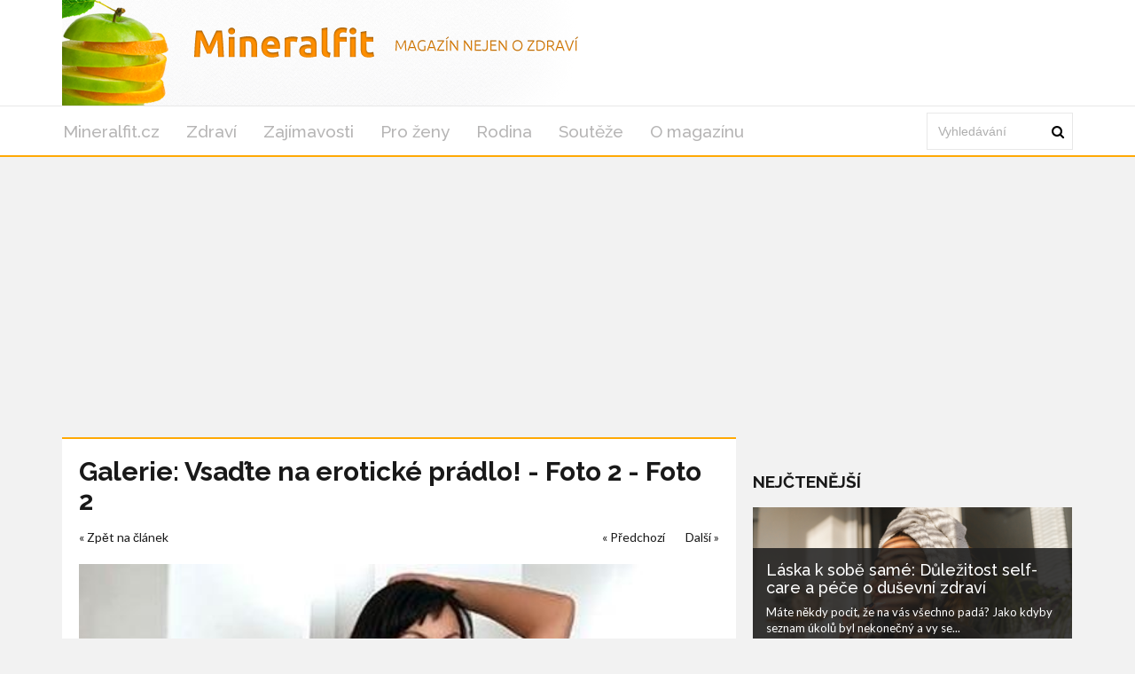

--- FILE ---
content_type: text/html; charset=utf-8
request_url: https://mineralfit.cz/clanek/vsadte-na-eroticke-pradlo/foto/1538
body_size: 4569
content:
<!DOCTYPE html>
<html lang='cs'>
<head>
<title>Tipy na Erotické Prádlo: Jak Okouzlit Muže - Foto 2 - Mineralfit.cz</title>
<meta name="description" content="Objevte tipy na svůdné erotické prádlo, které zaujme každého muže: korzety, krajkové soupravy, sexy košilky a další. Vsaďte na styl a pohodlí! Foto 2 - Žena v erotickém prádle ">
<meta http-equiv="X-UA-Compatible" content="IE=edge,chrome=1">
<meta http-equiv="Content-Type" content="text/html; charset=utf-8">
<meta name="keywords" content="erotické prádlo, sexy spodní prádlo, korzety, krajkové prádlo, podvazkový pás, erotické soupravičky, poloprůhledné prádlo, string kalhotky, tanga, luxusní prádlo">
<meta name="robots" content="all">
<meta name="viewport" content="width=device-width">
<link rel="stylesheet" href="https://maxcdn.bootstrapcdn.com/font-awesome/4.1.0/css/font-awesome.min.css">
<meta property="og:type" content="article">
<meta property="og:locale" content="cs_CZ">
<meta property="og:url" content="https://mineralfit.cz/clanek/vsadte-na-eroticke-pradlo/foto/1538">
<meta property="og:title" content="Tipy na Erotické Prádlo: Jak Okouzlit Muže - Foto 2 - Mineralfit.cz">
<meta property="og:description" content="Objevte tipy na svůdné erotické prádlo, které zaujme každého muže: korzety, krajkové soupravy, sexy košilky a další. Vsaďte na styl a pohodlí! Foto 2 - Žena v erotickém prádle ">
<meta property="og:site_name" content="Mineralfit.cz">
<meta property="fb:app_id" content="292426147811937">
<link href='https://mineralfit.cz/clanek/vsadte-na-eroticke-pradlo/foto/1538' rel='canonical'>

<meta property="og:image" content="https://www.mineralfit.cz/system/files/photos/3679/images/original_post.jpg">
<link rel="sitemap" href="/sitemap.xml">
<link rel="icon" href="/assets/frontend/mineralfit/favicon-44d6b2505a19c65d3325f230ca732b9fcf94948510aee935213dd2509c03a2a3.ico" type="image/x-icon">
<link rel="shortcut icon" href="/assets/frontend/mineralfit/favicon-44d6b2505a19c65d3325f230ca732b9fcf94948510aee935213dd2509c03a2a3.ico" type="image/x-icon">
<link rel="preconnect" href="https://fonts.googleapis.com">
<link rel="preconnect" href="https://fonts.gstatic.com" crossorigin>
<link href="https://fonts.googleapis.com/css2?family=Raleway:ital,wght@0,100..900;1,100..900&display=swap" rel="stylesheet">
<meta name="author" content="Kateřina Řehořová">
<meta property="dc:creator" content="Kateřina Řehořová">
<link rel="stylesheet" href="/assets/application-8a40ecddf3c6b0e72a25e36a4b9f0b50455509ce8b697d254d9a3c02bacdb5fb.css" media="all" />
<link rel="stylesheet" href="/assets/mineralfit-ba350b482e76a4c77af3357ddc8f6339244fe95c7aa7403033064b896e306437.css" media="all" />
<!--[if gt IE 7]>
<link rel="stylesheet" type="text/css" href="ie.css" />
<![endif]-->
<script src="/assets/application-c30dca050176407409a7715096486f028dc77cc673a5c1e2e2ad9798fe6885c2.js"></script>
<meta name="csrf-param" content="authenticity_token" />
<meta name="csrf-token" content="3agUnMdqa40TaaBKqL5AiBNREigV9y0vo-8t6psRkBzR5afevv_ehECOs6RsxpNiB0Y_a2BNsABuE1ZUqe-ciA" />
<!-- Google Tag Manager -->
<script>(function(w,d,s,l,i){w[l]=w[l]||[];w[l].push({'gtm.start':
new Date().getTime(),event:'gtm.js'});var f=d.getElementsByTagName(s)[0],
j=d.createElement(s),dl=l!='dataLayer'?'&l='+l:'';j.async=true;j.src=
'https://www.googletagmanager.com/gtm.js?id='+i+dl;f.parentNode.insertBefore(j,f);
})(window,document,'script','dataLayer','GTM-TDSB3G5');</script>
<!-- End Google Tag Manager -->




</head>
<body>
<!-- Google Tag Manager (noscript) -->
<noscript><iframe src="https://www.googletagmanager.com/ns.html?id=GTM-TDSB3G5" height="0" width="0" style="display:none;visibility:hidden"></iframe></noscript>
<!-- End Google Tag Manager (noscript) -->

<div class='logo-top-ad'>
<div class='container'>
<div class='row'>
<div class='logo col-md-12'>
<a href='/'>
<img alt="Logo Mineralfit.cz" class="img-responsive" src="/assets/frontend/mineralfit/header_background-58be4dcfa8eae8e519d1891eaa3209d57615cb6bdfbd8ee5cbed4fe2e1925514.png" />
</a>
</div>
</div>
</div>
</div>
<div class='main-menu no-rklms'>
<div class='container'>
<div class='row'>
<div class='col-lg-10'>
<nav class='navbar'>
<div class='navbar-header'>
<button class='navbar-toggle collapsed' data-target='#bs-example-navbar-collapse-1' data-toggle='collapse' type='button'>
<span class='icon-bar'></span>
<span class='icon-bar'></span>
<span class='icon-bar'></span>
</button>
</div>
<div class='collapse navbar-collapse' id='bs-example-navbar-collapse-1'>
<ul class='nav navbar-nav sm sm-menu menu-efct' id='main-menu-items'>
<li><a class="" title="Lifestyle magazín pro celou rodinu." href="/">Mineralfit.cz</a></li>
<li><a title="Články z rubriky Zdraví" href="/kategorie/zdravi-a-zivotni-styl">Zdraví</a></li>
<li><a title="Články z rubriky Zajímavosti" href="/kategorie/zajimavosti-ze-sveta">Zajímavosti</a></li>
<li><a class="active" title="Články z rubriky Pro ženy" href="/kategorie/pro-zeny">Pro ženy</a></li>
<li><a title="Články z rubriky Rodina" href="/kategorie/rodina">Rodina</a></li>
<li><a title="Soutěže na magazínu Mineralfit.cz" href="/kategorie/souteze">Soutěže</a></li>
<li><a title="Kontaktujte nás pro jakékoliv dotazy či návrhy. Články o zdraví, kráse, životním stylu, vztazích a více na Mineralfit.cz." href="/o-magazinu">O magazínu</a></li>
</ul>
</div>
</nav>
</div>
<div class='col-lg-2 main-search-bar'>
<form action='/hledani' class='navbar-form float-width' id='cse-search-box' role='search'>
<div class='form-group float-width'>
<input name='cx' type='hidden' value='357e99889d48b4cbe'>
<input name='cof' type='hidden' value='FORID:10'>
<input name='ie' type='hidden' value='UTF-8'>
<input class='form-control float-width search_input' id='gsc-i-id1' name='q' placeholder='Vyhledávání' type='text'>
</div>
<a href='#' name='sa' onclick='document.getElementById(&#39;cse-search-box&#39;).submit(); return false;' type='submit'>
<i class='fa fa-search'></i>
</a>
</form>
<script src='https://cse.google.com/cse.js?cx=357e99889d48b4cbe' type='text/javascript'></script>
</div>
</div>
</div>
</div>
<script>
  window.onload = function(){
    document.getElementById('gsc-i-id1').placeholder = 'Vyhledávání';
  };
</script>

<div id='fb-root'></div>
<script>
  window.fbAsyncInit = function() {
    FB.init({
      appId      : 292426147811937,
      xfbml      : true,
      version    : 'v21.0'
    });
    FB.AppEvents.logPageView();
  };
  
  (function(d, s, id){
     var js, fjs = d.getElementsByTagName(s)[0];
     if (d.getElementById(id)) {return;}
     js = d.createElement(s); js.id = id;
     js.src = "https://connect.facebook.net/cs_CZ/sdk.js";
     fjs.parentNode.insertBefore(js, fjs);
   }(document, 'script', 'facebook-jssdk'));
</script>

<div class='container'>
</div>



<div class='container'>
<div class='main-left-side'>
<div class='artcl-main float-width'>
<div class='artcl-body float-width'>
<h1 style='text-decoration: none;'>Galerie: Vsaďte na erotické prádlo! - Foto 2 - Foto 2</h1>
<a title="Zpět na článek  Vsaďte na erotické prádlo!" href="/clanek/vsadte-na-eroticke-pradlo">&laquo; Zpět na článek</a>
<div class='pull-right'>
<a title="Předchozí" href="/clanek/vsadte-na-eroticke-pradlo/foto/639">&laquo; Předchozí</a>
<a style="margin-left:20px;" title="Další" href="/clanek/vsadte-na-eroticke-pradlo/foto/1539">Další &raquo;</a>
</div>
<div class='margin-top-20'>
<a href="/clanek/vsadte-na-eroticke-pradlo/foto/1539"><img alt='Žena v erotickém prádle ' src='/system/files/photos/1538/images/original.jpg' width='100%'>
</a></div>
<strong>Žena v erotickém prádle </strong>
<div class='banner-post-border noborder'>
<div class='banner'><div class=""></div></div>
</div>
<div class='image-gallery margin-top-20'>
<a href="/clanek/vsadte-na-eroticke-pradlo/foto/639"><img alt='Žena ve spodním prádle' class='' src='/system/files/photos/639/images/thumbnail.jpg'>
</a><a href="/clanek/vsadte-na-eroticke-pradlo/foto/1538"><img alt='Žena v erotickém prádle ' class='active' src='/system/files/photos/1538/images/thumbnail.jpg'>
</a><a href="/clanek/vsadte-na-eroticke-pradlo/foto/1539"><img alt='Žena v černém prádle ' class='' src='/system/files/photos/1539/images/thumbnail.jpg'>
</a></div>
<div class='banner-detail-post-border margin-top-20'>
<div class='banner'><div class=""></div></div>
</div>
<div class='banner-post-border noborder'>
<div class='bottom-banner'><div class=""></div></div>
</div>
</div>
</div>
</div>
<div class='main-right-side'>
<div class='right-banner'><div class=""></div>
</div>
<div class='right-banner'><div class=""></div></div>

<div class='trending lefty margin-top-20'>
<h3 class='sec-title'>Nejčtenější</h3>
<div class='trend-1'>
<a href="/clanek/laska-k-sobe-same-dulezitost-self-care-a-pece-o-dusevni-zdravi"><img alt='Self-care' class='img-responsive' src='/system/files/photos/6243/images/original_post.png'>
</a><div class='trend-2'>
<h3>
<a href="/clanek/laska-k-sobe-same-dulezitost-self-care-a-pece-o-dusevni-zdravi">Láska k sobě samé: Důležitost self-care a péče o duševní zdraví</a>
</h3>
<p>Máte někdy pocit, že na vás všechno padá? Jako kdyby seznam úkolů byl nekonečný a vy se...</p>
<p class='artcl-time-1'>
<span><i class='fa fa-clock-o'></i>30.01.2025
</span>
</p>
</div>
</div>
<div class='float-width'>
<div class='trend-sm float-width sidebar_most_read'>
<a class="lefty sidebar_link_most_read" href="/clanek/jak-se-zeny-mohou-citit-bajecne-v-listopadu"><img alt='Žena ležící na zemi na podzim s listem.' src='/system/files/photos/6256/images/thumbnail_post.jpg'>
</a><h4 class='lefty sidebar_h'><a href="/clanek/jak-se-zeny-mohou-citit-bajecne-v-listopadu"> Jak se ženy mohou cítit báječně v listopadu</a></h4>
<p class='righty'>
<span><i class='fa fa-clock-o'></i>01.11.2025
</span>
</p>
</div>
</div>
<div class='float-width'>
<div class='trend-sm float-width sidebar_most_read'>
<a class="lefty sidebar_link_most_read" href="/clanek/zdravejsi-vanoce-jak-si-uzit-svatky-bez-zbytecneho-prejidani"><img alt='fotka' src='/system/files/photos/6239/images/thumbnail_post.png'>
</a><h4 class='lefty sidebar_h'><a href="/clanek/zdravejsi-vanoce-jak-si-uzit-svatky-bez-zbytecneho-prejidani">Zdravější Vánoce: Jak si užít svátky bez zbytečného přejídání</a></h4>
<p class='righty'>
<span><i class='fa fa-clock-o'></i>06.12.2024
</span>
</p>
</div>
</div>
<div class='float-width'>
<div class='trend-sm float-width sidebar_most_read'>
<a class="lefty sidebar_link_most_read" href="/clanek/napady-na-cviceni-ktere-zlepsi-naladu-a-dusevni-pohodu"><img alt='Tanec' src='/system/files/photos/6244/images/thumbnail_post.png'>
</a><h4 class='lefty sidebar_h'><a href="/clanek/napady-na-cviceni-ktere-zlepsi-naladu-a-dusevni-pohodu">Nápady na cvičení, které zlepší náladu a duševní pohodu</a></h4>
<p class='righty'>
<span><i class='fa fa-clock-o'></i>26.02.2025
</span>
</p>
</div>
</div>
</div>
<h3 class='sec-title'>Vybrané video</h3>
<div class='embed-video'><div class="video-container"><iframe src="https://www.youtube.com/embed/P89UOeN2Kcw" title="YouTube video player" frameborder="0" allow="accelerometer; autoplay; clipboard-write; encrypted-media; gyroscope; picture-in-picture; web-share" referrerpolicy="strict-origin-when-cross-origin" allowfullscreen></iframe></div></div>
<a href="/clanek/bezbolestna-lecba-zubniho-kazu">Bezbolestná léčba zubního kazu</a>
</div>

</div>

<div class='main-footers'>
<div class='container'>
<div class='info-ftr float-width'>
<div class='mag-info lefty'>
<p>Lifestylový magazín Mineralfit.cz zabaví celou rodinu. Dočtete se zde spoustu informací o zdraví, kráse, stylu, zdravém jídelníčku, zajímavostech ze světa, práci, bylinkách či vztazích mezi rodiči a dětmi.</p>

<a href='/o-magazinu'>O magazínu</a>
<div class='scl-ftr float-width'>
<h3>ZŮSTAŇTE VE SPOJENÍ</h3>
<ul>
<li>
<a class='trans1 fb-ftr' data-placement='bottom' data-toggle='tooltip' href='https://www.facebook.com/mineralfit.cz/' title='Facebook'></a>
</li>
<li>
<a class='trans1 tw-ftr' data-placement='bottom' data-toggle='tooltip' href='https://x.com/mineralfit' title='X'></a>
</li>
</ul>
</div>
</div>
<div class='post-ftr lefty'>
<h3>POSLEDNÍ ČLÁNKY</h3>
<div class='pst-ftr-sngl float-width'>
<a class='lefty pst-ftr-img' href='/clanek/jak-se-zeny-mohou-citit-bajecne-v-listopadu'>
<img alt='Žena ležící na zemi na podzim s listem.' src='/system/files/photos/6256/images/thumbnail_post.jpg'>
</a>
<a href="/clanek/jak-se-zeny-mohou-citit-bajecne-v-listopadu"><h5> Jak se ženy mohou cítit báječně v listopadu</h5>
</a><h6 class='lefty'>
<span><i class='fa fa-clock-o'></i>01.11.2025
</span>
</h6>
<a class='lefty stars' href='#'>
<i class="fa fa-star"></i>
<i class="fa fa-star"></i>
<i class="fa fa-star"></i>
<i class="fa fa-star"></i>
<i class="fa fa-star"></i>
</a>
</div>
<div class='pst-ftr-sngl float-width'>
<a class='lefty pst-ftr-img' href='/clanek/ktere-vitaminy-nejvic-potrebujeme-na-jare-a-v-lete'>
<img alt='fotka' src='/system/files/photos/6253/images/thumbnail_post.png'>
</a>
<a href="/clanek/ktere-vitaminy-nejvic-potrebujeme-na-jare-a-v-lete"><h5>Které vitamíny nejvíc potřebujeme na jaře a v létě?</h5>
</a><h6 class='lefty'>
<span><i class='fa fa-clock-o'></i>30.04.2025
</span>
</h6>
<a class='lefty stars' href='#'>
<i class="fa fa-star"></i>
<i class="fa fa-star"></i>
<i class="fa fa-star"></i>
<i class="fa fa-star"></i>
<i class="fa fa-star"></i>
</a>
</div>
<div class='pst-ftr-sngl float-width'>
<a class='lefty pst-ftr-img' href='/clanek/jarni-detox-bez-mytu-aneb-jak-podporit-telo-bez-drastickych-diet'>
<img alt='fotka' src='/system/files/photos/6250/images/thumbnail_post.jpg'>
</a>
<a href="/clanek/jarni-detox-bez-mytu-aneb-jak-podporit-telo-bez-drastickych-diet"><h5>Jarní detox bez mýtů, aneb jak podpořit tělo bez drastických diet</h5>
</a><h6 class='lefty'>
<span><i class='fa fa-clock-o'></i>01.04.2025
</span>
</h6>
<a class='lefty stars' href='#'>
<i class="fa fa-star"></i>
<i class="fa fa-star"></i>
<i class="fa fa-star"></i>
<i class="fa fa-star"></i>
<i class="fa fa-star"></i>
</a>
</div>
</div>
</div>
</div>
</div>
<div class='copy-rt-ftr'>
<div class='container'>
<a class='lefty' href='https://railsformers.cz' rel='nofollow' target='_blank'>&copy; 2026 Railsformers s.r.o., </a>
<a class='lefty ml-10' href='https://railsformers.cz/gdpr' rel='nofollow' target='_blank'>Zásady zpracování osobních údajů</a>
<a data-cc="c-settings" class="lefty ml-10" rel="nofollow" href="javascript:void(0);">Nastavení Cookies</a>
<a rel="nofollow" target="_blank" class="lefty ml-10" href="https://railsformers.cz/obchodni-podminky">Všeobecné obchodní podmínky</a>
</div>
</div>



</body>
</html>


--- FILE ---
content_type: text/html; charset=utf-8
request_url: https://www.google.com/recaptcha/api2/aframe
body_size: 113
content:
<!DOCTYPE HTML><html><head><meta http-equiv="content-type" content="text/html; charset=UTF-8"></head><body><script nonce="JKNxaMcFiPbsT1xlsTkNyA">/** Anti-fraud and anti-abuse applications only. See google.com/recaptcha */ try{var clients={'sodar':'https://pagead2.googlesyndication.com/pagead/sodar?'};window.addEventListener("message",function(a){try{if(a.source===window.parent){var b=JSON.parse(a.data);var c=clients[b['id']];if(c){var d=document.createElement('img');d.src=c+b['params']+'&rc='+(localStorage.getItem("rc::a")?sessionStorage.getItem("rc::b"):"");window.document.body.appendChild(d);sessionStorage.setItem("rc::e",parseInt(sessionStorage.getItem("rc::e")||0)+1);localStorage.setItem("rc::h",'1769290986167');}}}catch(b){}});window.parent.postMessage("_grecaptcha_ready", "*");}catch(b){}</script></body></html>